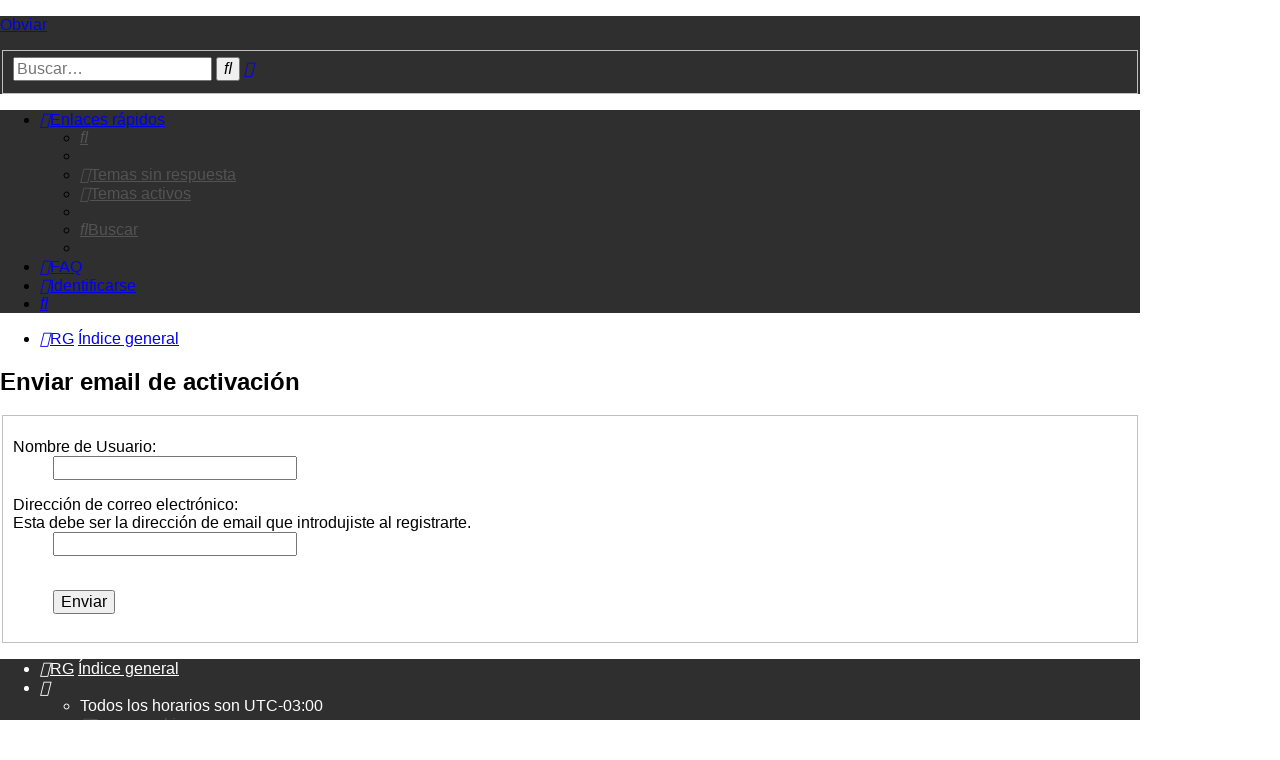

--- FILE ---
content_type: text/html; charset=UTF-8
request_url: https://retrogames.cl/foro/ucp.php?mode=resend_act&sid=86a40af6631cc537eb255a1672891025
body_size: 3222
content:
<!DOCTYPE html>
<html dir="ltr" lang="es">
<head>
<meta charset="utf-8" />
<meta http-equiv="X-UA-Compatible" content="IE=edge">
<meta name="viewport" content="width=device-width, initial-scale=1" />

<title>RetroGames - Panel de Control de Usuario - Enviar email de activación</title>

	<link rel="alternate" type="application/atom+xml" title="Feed - RetroGames" href="/foro/app.php/feed?sid=34379b773d8b258978a59a881acaf538">							

<!--
	phpBB style name: Saphic
	Based on style:   prosilver (this is the default phpBB3 style)
	Original author:  Tom Beddard ( http://www.subBlue.com/ )
	Modified by:	  Melvin García ( http://www.melvingarcia.com/ )
-->

<link href="./assets/css/font-awesome.min.css?assets_version=43" rel="stylesheet">
<link href="./styles/saphic/theme/stylesheet.css?assets_version=43" rel="stylesheet">
<link href="./styles/saphic/theme/es_x_tu/stylesheet.css?assets_version=43" rel="stylesheet">




<!--[if lte IE 9]>
	<link href="./styles/prosilver/theme/tweaks.css?assets_version=43" rel="stylesheet">
<![endif]-->

<meta name="description" content="RG reune a un grupo de amigos Chilenos que estamos unidos por un hobby: Colecionamos y usamos computadores y consolas de entre los años 80's y 90's.">
<meta name="twitter:card" content="summary">
<meta property="fb:app_id" content="812976112546728">
<meta property="og:site_name" content="RetroGames">
<meta property="og:url" content="https://retrogames.cl/foro/ucp.php?mode=resend_act">
<meta property="og:type" content="website">
<meta property="og:title" content="Enviar email de activación">
<meta property="og:description" content="RG reune a un grupo de amigos Chilenos que estamos unidos por un hobby: Colecionamos y usamos computadores y consolas de entre los años 80's y 90's.">
<meta property="og:image" content="https://retrogames.cl/foro/images/seo_default.png">
<meta property="og:image:type" content="image/png">
<meta property="og:image:width" content="300">
<meta property="og:image:height" content="300">
		
<link href="./ext/pico/reputation/styles/prosilver/theme/reputation_common.css?assets_version=43" rel="stylesheet" media="screen">
<link href="./ext/vse/abbc3/styles/all/theme/abbc3_common.min.css?assets_version=43" rel="stylesheet" media="screen">
<link href="./ext/vse/scrollpage/styles/all/theme/scrollpage.min.css?assets_version=43" rel="stylesheet" media="screen">

<link href="./styles/saphic/theme/custom.css?assets_version=43" rel="stylesheet">

					<!-- Global site tag (gtag.js) - Google Analytics -->
		<script async src="https://www.googletagmanager.com/gtag/js?id=G-JT009C4TDY"></script>
		<script>
			window.dataLayer = window.dataLayer || [];
			function gtag(){dataLayer.push(arguments);}
			gtag('js', new Date());

			gtag('config', 'G-JT009C4TDY', {});
		</script>
	
</head>
<body id="phpbb" class="nojs notouch section-ucp ltr ">

<div id="wrap" class="wrap">
	<a id="top" class="top-anchor" accesskey="t"></a>
	<div id="page-header">
		<div class="headerbar" role="banner">
					<div class="inner">

			<div id="site-description" class="site-description">
				<a id="logo" class="logo" href="https://retrogames.cl" title="RG">
					<span class="site_logo"></span>
				</a>
				<h1>RetroGames</h1>
				<p>RG reune a un grupo de amigos Chilenos que estamos unidos por un hobby: Colecionamos y usamos computadores y consolas de entre los años 80's y 90's.</p>
				<p class="skiplink"><a href="#start_here">Obviar</a></p>
			</div>

									<div id="search-box" class="search-box search-header" role="search">
				<form action="./search.php?sid=34379b773d8b258978a59a881acaf538" method="get" id="search">
				<fieldset>
					<input name="keywords" id="keywords" type="search" maxlength="128" title="Buscar palabras clave" class="inputbox search tiny" size="20" value="" placeholder="Buscar…" />
					<button class="button button-search" type="submit" title="Buscar">
						<i class="icon fa-search fa-fw" aria-hidden="true"></i><span class="sr-only">Buscar</span>
					</button>
					<a href="./search.php?sid=34379b773d8b258978a59a881acaf538" class="button button-search-end" title="Búsqueda avanzada">
						<i class="icon fa-cog fa-fw" aria-hidden="true"></i><span class="sr-only">Búsqueda avanzada</span>
					</a>
					<input type="hidden" name="sid" value="34379b773d8b258978a59a881acaf538" />

				</fieldset>
				</form>
			</div>
						
			</div>
					</div>
				<div id="topseparator"><!-- --></div>		
		<div id="navbar-top" class="navbar" role="navigation">
	<div class="inner">

	<ul id="nav-main" class="nav-main linklist" role="menubar">

		<li id="quick-links" class="quick-links dropdown-container responsive-menu" data-skip-responsive="true">
			<a href="#" class="dropdown-trigger">
				<i class="icon fa-bars fa-fw" aria-hidden="true"></i><span>Enlaces rápidos</span>
			</a>
			<div class="dropdown">
				<div class="pointer"><div class="pointer-inner"></div></div>
				<ul class="dropdown-contents" role="menu">
					
											<li class="separator"></li>
																									<li>
								<a href="./search.php?search_id=unanswered&amp;sid=34379b773d8b258978a59a881acaf538" role="menuitem">
									<i class="icon fa-file-o fa-fw icon-gray" aria-hidden="true"></i><span>Temas sin respuesta</span>
								</a>
							</li>
							<li>
								<a href="./search.php?search_id=active_topics&amp;sid=34379b773d8b258978a59a881acaf538" role="menuitem">
									<i class="icon fa-file-o fa-fw icon-blue" aria-hidden="true"></i><span>Temas activos</span>
								</a>
							</li>
							<li class="separator"></li>
							<li>
								<a href="./search.php?sid=34379b773d8b258978a59a881acaf538" role="menuitem">
									<i class="icon fa-search fa-fw" aria-hidden="true"></i><span>Buscar</span>
								</a>
							</li>
					
										<li class="separator"></li>

									</ul>
			</div>
		</li>

				<li data-skip-responsive="true">
			<a href="/foro/app.php/help/faq?sid=34379b773d8b258978a59a881acaf538" rel="help" title="Preguntas Frecuentes" role="menuitem">
				<i class="icon fa-question-circle fa-fw" aria-hidden="true"></i><span>FAQ</span>
			</a>
		</li>
									<li class="rightside"  data-skip-responsive="true">
			<a href="./ucp.php?mode=login&amp;redirect=ucp.php%3Fmode%3Dresend_act&amp;sid=34379b773d8b258978a59a881acaf538" title="Identificarse" accesskey="x" role="menuitem">
				<i class="icon fa-power-off fa-fw" aria-hidden="true"></i><span>Identificarse</span>
			</a>
		</li>
					
					<li class="rightside responsive-search">
				<a href="./search.php?sid=34379b773d8b258978a59a881acaf538" title="Ver opciones de búsqueda avanzada" role="menuitem">
					<i class="icon fa-search fa-fw" aria-hidden="true"></i><span class="sr-only">Buscar</span>
				</a>
			</li>
			</ul>
	</div>
</div>
	</div>
		<ul id="nav-breadcrumbs" class="nav-breadcrumbs linklist navlinks" role="menubar">
						
		<li class="breadcrumbs" itemscope itemtype="https://schema.org/BreadcrumbList">
							<span class="crumb" ><a itemprop="item" href="https://retrogames.cl" data-navbar-reference="home"><i class="icon fa-home fa-fw" aria-hidden="true"></i><span itemprop="name">RG</span></a><meta itemprop="position" content="1" /></span>
			
							<span class="crumb" ><a itemprop="item" href="./index.php?sid=34379b773d8b258978a59a881acaf538" accesskey="h" data-navbar-reference="index"><span itemprop="name">Índice general</span></a><meta itemprop="position" content="2" /></span>

			
										<!-- END navlinks -->
		</li>
			</ul>
	
	<a id="start_here" class="anchor"></a>
	<div id="page-body" class="page-body" role="main">
		
		

<form action="./ucp.php?mode=resend_act&amp;sid=34379b773d8b258978a59a881acaf538" method="post" id="resend">

<div class="panel">
	<div class="inner">

	<div class="content">
		<h2>Enviar email de activación</h2>

		<fieldset>
		<dl>
			<dt><label for="username">Nombre de Usuario:</label></dt>
			<dd><input class="inputbox narrow" type="text" name="username" id="username" size="25" /></dd>
		</dl>
		<dl>
			<dt><label for="email">Dirección de correo electrónico:</label><br /><span>Esta debe ser la dirección de email que introdujiste al registrarte.</span></dt>
			<dd><input class="inputbox narrow" type="email" name="email" id="email" size="25" maxlength="100" /></dd>
		</dl>
		<dl>
			<dt>&nbsp;</dt>
			<dd><input type="hidden" name="creation_time" value="1769321538" />
<input type="hidden" name="form_token" value="78d77c7900739c17df7a7425ecff60706bb878b3" />
<input type="submit" name="submit" id="submit" class="button1" value="Enviar" tabindex="2" /></dd>
		</dl>
		</fieldset>
	</div>

	</div>
</div>
</form>

			</div>


<div id="page-footer" class="page-footer" role="contentinfo">
	<div class="navbar" role="navigation">
	<div class="inner">

	<ul id="nav-footer" class="nav-footer linklist" role="menubar">
		<li class="breadcrumbs">
							<span class="crumb"><a href="https://retrogames.cl" data-navbar-reference="home"><i class="icon fa-home fa-fw" aria-hidden="true"></i><span>RG</span></a></span>									<span class="crumb"><a href="./index.php?sid=34379b773d8b258978a59a881acaf538" data-navbar-reference="index"><span>Índice general</span></a></span>					</li>
		
				<li class="rightside">Todos los horarios son <span title="América/Santiago">UTC-03:00</span></li>
							<li class="rightside">
				<a href="./ucp.php?mode=delete_cookies&amp;sid=34379b773d8b258978a59a881acaf538" data-ajax="true" data-refresh="true" role="menuitem">
					<i class="icon fa-trash fa-fw" aria-hidden="true"></i><span>Borrar cookies</span>
				</a>
			</li>
														</ul>

	</div>
</div>

	<div class="copyright">
				<p class="footer-row">
			<span class="footer-copyright">Desarrollado por <a href="https://www.phpbb.com/">phpBB</a>&reg; Forum Software &copy; phpBB Limited</span>
			<br />saphic style created by <a href="http://www.stylerbb.net/">Sopel</a> | <a href="https://nextgen.gt" title="phpBB styles">nextgen</a>
		</p>
				<p class="footer-row">
			<span class="footer-copyright">Traducción al español por <a href="https://www.phpbb-es.com/">phpBB España</a></span>
		</p>
						<p class="footer-row" role="menu">
			<a class="footer-link" href="./ucp.php?mode=privacy&amp;sid=34379b773d8b258978a59a881acaf538" title="Privacidad" role="menuitem">
				<span class="footer-link-text">Privacidad</span>
			</a>
			|
			<a class="footer-link" href="./ucp.php?mode=terms&amp;sid=34379b773d8b258978a59a881acaf538" title="Condiciones" role="menuitem">
				<span class="footer-link-text">Condiciones</span>
			</a>
		</p>
					</div>

	<div id="darkenwrapper" class="darkenwrapper" data-ajax-error-title="Error AJAX" data-ajax-error-text="Algo salió mal al procesar tu solicitud." data-ajax-error-text-abort="Solicitud abortada por el usuario." data-ajax-error-text-timeout="Tu solicitud ha agotado el tiempo, por favor, inténtalo de nuevo." data-ajax-error-text-parsererror="Algo salió mal con la solicitud y el servidor devuelve una respuesta no válida.">
		<div id="darken" class="darken">&nbsp;</div>
	</div>

	<div id="phpbb_alert" class="phpbb_alert" data-l-err="Error" data-l-timeout-processing-req="Tiempo de espera agotado.">
		<a href="#" class="alert_close">
			<i class="icon fa-times-circle fa-fw" aria-hidden="true"></i>
		</a>
		<h3 class="alert_title">&nbsp;</h3><p class="alert_text"></p>
	</div>
	<div id="phpbb_confirm" class="phpbb_alert">
		<a href="#" class="alert_close">
			<i class="icon fa-times-circle fa-fw" aria-hidden="true"></i>
		</a>
		<div class="alert_text"></div>
	</div>
</div>

</div>

<div>
	<a id="bottom" class="anchor" accesskey="z"></a>
	</div>

<script src="./assets/javascript/jquery-3.6.0.min.js?assets_version=43"></script>
<script src="./assets/javascript/core.js?assets_version=43"></script>


<div id="reputation-popup"></div>
<div class="scroll-page">
	<i class="scroll-up fa-fw fa-arrow-up icon"></i>
	<i class="scroll-down fa-fw fa-arrow-down icon"></i>
</div>

<script src="./styles/prosilver/template/forum_fn.js?assets_version=43"></script>
<script src="./styles/prosilver/template/ajax.js?assets_version=43"></script>
<script src="./ext/pico/reputation/styles/prosilver/template/reputation.js?assets_version=43"></script>
<script src="./ext/vse/abbc3/styles/all/template/js/abbc3.min.js?assets_version=43"></script>
<script src="./ext/vse/scrollpage/styles/all/template/scrollpage.min.js?assets_version=43"></script>



</body>
</html>
